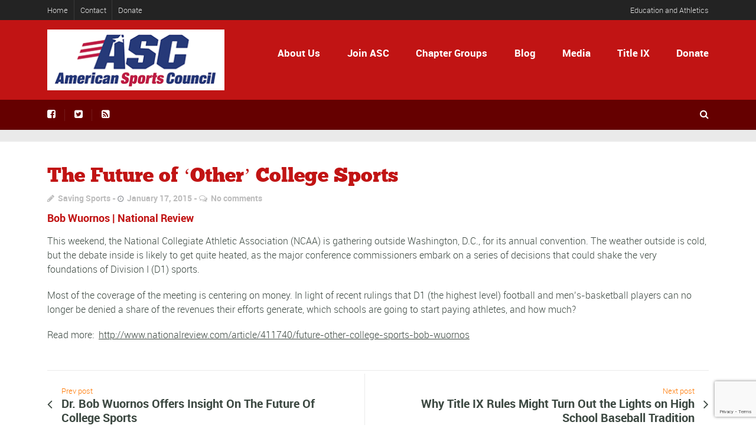

--- FILE ---
content_type: text/html; charset=utf-8
request_url: https://www.google.com/recaptcha/api2/anchor?ar=1&k=6Le5y-wfAAAAAFoIo-Ie6KJQn8T5Gokd3ceQdisY&co=aHR0cHM6Ly9hbWVyaWNhbnNwb3J0c2NvdW5jaWwub3JnOjQ0Mw..&hl=en&v=N67nZn4AqZkNcbeMu4prBgzg&size=invisible&anchor-ms=20000&execute-ms=30000&cb=hp7sckrmwjxh
body_size: 48921
content:
<!DOCTYPE HTML><html dir="ltr" lang="en"><head><meta http-equiv="Content-Type" content="text/html; charset=UTF-8">
<meta http-equiv="X-UA-Compatible" content="IE=edge">
<title>reCAPTCHA</title>
<style type="text/css">
/* cyrillic-ext */
@font-face {
  font-family: 'Roboto';
  font-style: normal;
  font-weight: 400;
  font-stretch: 100%;
  src: url(//fonts.gstatic.com/s/roboto/v48/KFO7CnqEu92Fr1ME7kSn66aGLdTylUAMa3GUBHMdazTgWw.woff2) format('woff2');
  unicode-range: U+0460-052F, U+1C80-1C8A, U+20B4, U+2DE0-2DFF, U+A640-A69F, U+FE2E-FE2F;
}
/* cyrillic */
@font-face {
  font-family: 'Roboto';
  font-style: normal;
  font-weight: 400;
  font-stretch: 100%;
  src: url(//fonts.gstatic.com/s/roboto/v48/KFO7CnqEu92Fr1ME7kSn66aGLdTylUAMa3iUBHMdazTgWw.woff2) format('woff2');
  unicode-range: U+0301, U+0400-045F, U+0490-0491, U+04B0-04B1, U+2116;
}
/* greek-ext */
@font-face {
  font-family: 'Roboto';
  font-style: normal;
  font-weight: 400;
  font-stretch: 100%;
  src: url(//fonts.gstatic.com/s/roboto/v48/KFO7CnqEu92Fr1ME7kSn66aGLdTylUAMa3CUBHMdazTgWw.woff2) format('woff2');
  unicode-range: U+1F00-1FFF;
}
/* greek */
@font-face {
  font-family: 'Roboto';
  font-style: normal;
  font-weight: 400;
  font-stretch: 100%;
  src: url(//fonts.gstatic.com/s/roboto/v48/KFO7CnqEu92Fr1ME7kSn66aGLdTylUAMa3-UBHMdazTgWw.woff2) format('woff2');
  unicode-range: U+0370-0377, U+037A-037F, U+0384-038A, U+038C, U+038E-03A1, U+03A3-03FF;
}
/* math */
@font-face {
  font-family: 'Roboto';
  font-style: normal;
  font-weight: 400;
  font-stretch: 100%;
  src: url(//fonts.gstatic.com/s/roboto/v48/KFO7CnqEu92Fr1ME7kSn66aGLdTylUAMawCUBHMdazTgWw.woff2) format('woff2');
  unicode-range: U+0302-0303, U+0305, U+0307-0308, U+0310, U+0312, U+0315, U+031A, U+0326-0327, U+032C, U+032F-0330, U+0332-0333, U+0338, U+033A, U+0346, U+034D, U+0391-03A1, U+03A3-03A9, U+03B1-03C9, U+03D1, U+03D5-03D6, U+03F0-03F1, U+03F4-03F5, U+2016-2017, U+2034-2038, U+203C, U+2040, U+2043, U+2047, U+2050, U+2057, U+205F, U+2070-2071, U+2074-208E, U+2090-209C, U+20D0-20DC, U+20E1, U+20E5-20EF, U+2100-2112, U+2114-2115, U+2117-2121, U+2123-214F, U+2190, U+2192, U+2194-21AE, U+21B0-21E5, U+21F1-21F2, U+21F4-2211, U+2213-2214, U+2216-22FF, U+2308-230B, U+2310, U+2319, U+231C-2321, U+2336-237A, U+237C, U+2395, U+239B-23B7, U+23D0, U+23DC-23E1, U+2474-2475, U+25AF, U+25B3, U+25B7, U+25BD, U+25C1, U+25CA, U+25CC, U+25FB, U+266D-266F, U+27C0-27FF, U+2900-2AFF, U+2B0E-2B11, U+2B30-2B4C, U+2BFE, U+3030, U+FF5B, U+FF5D, U+1D400-1D7FF, U+1EE00-1EEFF;
}
/* symbols */
@font-face {
  font-family: 'Roboto';
  font-style: normal;
  font-weight: 400;
  font-stretch: 100%;
  src: url(//fonts.gstatic.com/s/roboto/v48/KFO7CnqEu92Fr1ME7kSn66aGLdTylUAMaxKUBHMdazTgWw.woff2) format('woff2');
  unicode-range: U+0001-000C, U+000E-001F, U+007F-009F, U+20DD-20E0, U+20E2-20E4, U+2150-218F, U+2190, U+2192, U+2194-2199, U+21AF, U+21E6-21F0, U+21F3, U+2218-2219, U+2299, U+22C4-22C6, U+2300-243F, U+2440-244A, U+2460-24FF, U+25A0-27BF, U+2800-28FF, U+2921-2922, U+2981, U+29BF, U+29EB, U+2B00-2BFF, U+4DC0-4DFF, U+FFF9-FFFB, U+10140-1018E, U+10190-1019C, U+101A0, U+101D0-101FD, U+102E0-102FB, U+10E60-10E7E, U+1D2C0-1D2D3, U+1D2E0-1D37F, U+1F000-1F0FF, U+1F100-1F1AD, U+1F1E6-1F1FF, U+1F30D-1F30F, U+1F315, U+1F31C, U+1F31E, U+1F320-1F32C, U+1F336, U+1F378, U+1F37D, U+1F382, U+1F393-1F39F, U+1F3A7-1F3A8, U+1F3AC-1F3AF, U+1F3C2, U+1F3C4-1F3C6, U+1F3CA-1F3CE, U+1F3D4-1F3E0, U+1F3ED, U+1F3F1-1F3F3, U+1F3F5-1F3F7, U+1F408, U+1F415, U+1F41F, U+1F426, U+1F43F, U+1F441-1F442, U+1F444, U+1F446-1F449, U+1F44C-1F44E, U+1F453, U+1F46A, U+1F47D, U+1F4A3, U+1F4B0, U+1F4B3, U+1F4B9, U+1F4BB, U+1F4BF, U+1F4C8-1F4CB, U+1F4D6, U+1F4DA, U+1F4DF, U+1F4E3-1F4E6, U+1F4EA-1F4ED, U+1F4F7, U+1F4F9-1F4FB, U+1F4FD-1F4FE, U+1F503, U+1F507-1F50B, U+1F50D, U+1F512-1F513, U+1F53E-1F54A, U+1F54F-1F5FA, U+1F610, U+1F650-1F67F, U+1F687, U+1F68D, U+1F691, U+1F694, U+1F698, U+1F6AD, U+1F6B2, U+1F6B9-1F6BA, U+1F6BC, U+1F6C6-1F6CF, U+1F6D3-1F6D7, U+1F6E0-1F6EA, U+1F6F0-1F6F3, U+1F6F7-1F6FC, U+1F700-1F7FF, U+1F800-1F80B, U+1F810-1F847, U+1F850-1F859, U+1F860-1F887, U+1F890-1F8AD, U+1F8B0-1F8BB, U+1F8C0-1F8C1, U+1F900-1F90B, U+1F93B, U+1F946, U+1F984, U+1F996, U+1F9E9, U+1FA00-1FA6F, U+1FA70-1FA7C, U+1FA80-1FA89, U+1FA8F-1FAC6, U+1FACE-1FADC, U+1FADF-1FAE9, U+1FAF0-1FAF8, U+1FB00-1FBFF;
}
/* vietnamese */
@font-face {
  font-family: 'Roboto';
  font-style: normal;
  font-weight: 400;
  font-stretch: 100%;
  src: url(//fonts.gstatic.com/s/roboto/v48/KFO7CnqEu92Fr1ME7kSn66aGLdTylUAMa3OUBHMdazTgWw.woff2) format('woff2');
  unicode-range: U+0102-0103, U+0110-0111, U+0128-0129, U+0168-0169, U+01A0-01A1, U+01AF-01B0, U+0300-0301, U+0303-0304, U+0308-0309, U+0323, U+0329, U+1EA0-1EF9, U+20AB;
}
/* latin-ext */
@font-face {
  font-family: 'Roboto';
  font-style: normal;
  font-weight: 400;
  font-stretch: 100%;
  src: url(//fonts.gstatic.com/s/roboto/v48/KFO7CnqEu92Fr1ME7kSn66aGLdTylUAMa3KUBHMdazTgWw.woff2) format('woff2');
  unicode-range: U+0100-02BA, U+02BD-02C5, U+02C7-02CC, U+02CE-02D7, U+02DD-02FF, U+0304, U+0308, U+0329, U+1D00-1DBF, U+1E00-1E9F, U+1EF2-1EFF, U+2020, U+20A0-20AB, U+20AD-20C0, U+2113, U+2C60-2C7F, U+A720-A7FF;
}
/* latin */
@font-face {
  font-family: 'Roboto';
  font-style: normal;
  font-weight: 400;
  font-stretch: 100%;
  src: url(//fonts.gstatic.com/s/roboto/v48/KFO7CnqEu92Fr1ME7kSn66aGLdTylUAMa3yUBHMdazQ.woff2) format('woff2');
  unicode-range: U+0000-00FF, U+0131, U+0152-0153, U+02BB-02BC, U+02C6, U+02DA, U+02DC, U+0304, U+0308, U+0329, U+2000-206F, U+20AC, U+2122, U+2191, U+2193, U+2212, U+2215, U+FEFF, U+FFFD;
}
/* cyrillic-ext */
@font-face {
  font-family: 'Roboto';
  font-style: normal;
  font-weight: 500;
  font-stretch: 100%;
  src: url(//fonts.gstatic.com/s/roboto/v48/KFO7CnqEu92Fr1ME7kSn66aGLdTylUAMa3GUBHMdazTgWw.woff2) format('woff2');
  unicode-range: U+0460-052F, U+1C80-1C8A, U+20B4, U+2DE0-2DFF, U+A640-A69F, U+FE2E-FE2F;
}
/* cyrillic */
@font-face {
  font-family: 'Roboto';
  font-style: normal;
  font-weight: 500;
  font-stretch: 100%;
  src: url(//fonts.gstatic.com/s/roboto/v48/KFO7CnqEu92Fr1ME7kSn66aGLdTylUAMa3iUBHMdazTgWw.woff2) format('woff2');
  unicode-range: U+0301, U+0400-045F, U+0490-0491, U+04B0-04B1, U+2116;
}
/* greek-ext */
@font-face {
  font-family: 'Roboto';
  font-style: normal;
  font-weight: 500;
  font-stretch: 100%;
  src: url(//fonts.gstatic.com/s/roboto/v48/KFO7CnqEu92Fr1ME7kSn66aGLdTylUAMa3CUBHMdazTgWw.woff2) format('woff2');
  unicode-range: U+1F00-1FFF;
}
/* greek */
@font-face {
  font-family: 'Roboto';
  font-style: normal;
  font-weight: 500;
  font-stretch: 100%;
  src: url(//fonts.gstatic.com/s/roboto/v48/KFO7CnqEu92Fr1ME7kSn66aGLdTylUAMa3-UBHMdazTgWw.woff2) format('woff2');
  unicode-range: U+0370-0377, U+037A-037F, U+0384-038A, U+038C, U+038E-03A1, U+03A3-03FF;
}
/* math */
@font-face {
  font-family: 'Roboto';
  font-style: normal;
  font-weight: 500;
  font-stretch: 100%;
  src: url(//fonts.gstatic.com/s/roboto/v48/KFO7CnqEu92Fr1ME7kSn66aGLdTylUAMawCUBHMdazTgWw.woff2) format('woff2');
  unicode-range: U+0302-0303, U+0305, U+0307-0308, U+0310, U+0312, U+0315, U+031A, U+0326-0327, U+032C, U+032F-0330, U+0332-0333, U+0338, U+033A, U+0346, U+034D, U+0391-03A1, U+03A3-03A9, U+03B1-03C9, U+03D1, U+03D5-03D6, U+03F0-03F1, U+03F4-03F5, U+2016-2017, U+2034-2038, U+203C, U+2040, U+2043, U+2047, U+2050, U+2057, U+205F, U+2070-2071, U+2074-208E, U+2090-209C, U+20D0-20DC, U+20E1, U+20E5-20EF, U+2100-2112, U+2114-2115, U+2117-2121, U+2123-214F, U+2190, U+2192, U+2194-21AE, U+21B0-21E5, U+21F1-21F2, U+21F4-2211, U+2213-2214, U+2216-22FF, U+2308-230B, U+2310, U+2319, U+231C-2321, U+2336-237A, U+237C, U+2395, U+239B-23B7, U+23D0, U+23DC-23E1, U+2474-2475, U+25AF, U+25B3, U+25B7, U+25BD, U+25C1, U+25CA, U+25CC, U+25FB, U+266D-266F, U+27C0-27FF, U+2900-2AFF, U+2B0E-2B11, U+2B30-2B4C, U+2BFE, U+3030, U+FF5B, U+FF5D, U+1D400-1D7FF, U+1EE00-1EEFF;
}
/* symbols */
@font-face {
  font-family: 'Roboto';
  font-style: normal;
  font-weight: 500;
  font-stretch: 100%;
  src: url(//fonts.gstatic.com/s/roboto/v48/KFO7CnqEu92Fr1ME7kSn66aGLdTylUAMaxKUBHMdazTgWw.woff2) format('woff2');
  unicode-range: U+0001-000C, U+000E-001F, U+007F-009F, U+20DD-20E0, U+20E2-20E4, U+2150-218F, U+2190, U+2192, U+2194-2199, U+21AF, U+21E6-21F0, U+21F3, U+2218-2219, U+2299, U+22C4-22C6, U+2300-243F, U+2440-244A, U+2460-24FF, U+25A0-27BF, U+2800-28FF, U+2921-2922, U+2981, U+29BF, U+29EB, U+2B00-2BFF, U+4DC0-4DFF, U+FFF9-FFFB, U+10140-1018E, U+10190-1019C, U+101A0, U+101D0-101FD, U+102E0-102FB, U+10E60-10E7E, U+1D2C0-1D2D3, U+1D2E0-1D37F, U+1F000-1F0FF, U+1F100-1F1AD, U+1F1E6-1F1FF, U+1F30D-1F30F, U+1F315, U+1F31C, U+1F31E, U+1F320-1F32C, U+1F336, U+1F378, U+1F37D, U+1F382, U+1F393-1F39F, U+1F3A7-1F3A8, U+1F3AC-1F3AF, U+1F3C2, U+1F3C4-1F3C6, U+1F3CA-1F3CE, U+1F3D4-1F3E0, U+1F3ED, U+1F3F1-1F3F3, U+1F3F5-1F3F7, U+1F408, U+1F415, U+1F41F, U+1F426, U+1F43F, U+1F441-1F442, U+1F444, U+1F446-1F449, U+1F44C-1F44E, U+1F453, U+1F46A, U+1F47D, U+1F4A3, U+1F4B0, U+1F4B3, U+1F4B9, U+1F4BB, U+1F4BF, U+1F4C8-1F4CB, U+1F4D6, U+1F4DA, U+1F4DF, U+1F4E3-1F4E6, U+1F4EA-1F4ED, U+1F4F7, U+1F4F9-1F4FB, U+1F4FD-1F4FE, U+1F503, U+1F507-1F50B, U+1F50D, U+1F512-1F513, U+1F53E-1F54A, U+1F54F-1F5FA, U+1F610, U+1F650-1F67F, U+1F687, U+1F68D, U+1F691, U+1F694, U+1F698, U+1F6AD, U+1F6B2, U+1F6B9-1F6BA, U+1F6BC, U+1F6C6-1F6CF, U+1F6D3-1F6D7, U+1F6E0-1F6EA, U+1F6F0-1F6F3, U+1F6F7-1F6FC, U+1F700-1F7FF, U+1F800-1F80B, U+1F810-1F847, U+1F850-1F859, U+1F860-1F887, U+1F890-1F8AD, U+1F8B0-1F8BB, U+1F8C0-1F8C1, U+1F900-1F90B, U+1F93B, U+1F946, U+1F984, U+1F996, U+1F9E9, U+1FA00-1FA6F, U+1FA70-1FA7C, U+1FA80-1FA89, U+1FA8F-1FAC6, U+1FACE-1FADC, U+1FADF-1FAE9, U+1FAF0-1FAF8, U+1FB00-1FBFF;
}
/* vietnamese */
@font-face {
  font-family: 'Roboto';
  font-style: normal;
  font-weight: 500;
  font-stretch: 100%;
  src: url(//fonts.gstatic.com/s/roboto/v48/KFO7CnqEu92Fr1ME7kSn66aGLdTylUAMa3OUBHMdazTgWw.woff2) format('woff2');
  unicode-range: U+0102-0103, U+0110-0111, U+0128-0129, U+0168-0169, U+01A0-01A1, U+01AF-01B0, U+0300-0301, U+0303-0304, U+0308-0309, U+0323, U+0329, U+1EA0-1EF9, U+20AB;
}
/* latin-ext */
@font-face {
  font-family: 'Roboto';
  font-style: normal;
  font-weight: 500;
  font-stretch: 100%;
  src: url(//fonts.gstatic.com/s/roboto/v48/KFO7CnqEu92Fr1ME7kSn66aGLdTylUAMa3KUBHMdazTgWw.woff2) format('woff2');
  unicode-range: U+0100-02BA, U+02BD-02C5, U+02C7-02CC, U+02CE-02D7, U+02DD-02FF, U+0304, U+0308, U+0329, U+1D00-1DBF, U+1E00-1E9F, U+1EF2-1EFF, U+2020, U+20A0-20AB, U+20AD-20C0, U+2113, U+2C60-2C7F, U+A720-A7FF;
}
/* latin */
@font-face {
  font-family: 'Roboto';
  font-style: normal;
  font-weight: 500;
  font-stretch: 100%;
  src: url(//fonts.gstatic.com/s/roboto/v48/KFO7CnqEu92Fr1ME7kSn66aGLdTylUAMa3yUBHMdazQ.woff2) format('woff2');
  unicode-range: U+0000-00FF, U+0131, U+0152-0153, U+02BB-02BC, U+02C6, U+02DA, U+02DC, U+0304, U+0308, U+0329, U+2000-206F, U+20AC, U+2122, U+2191, U+2193, U+2212, U+2215, U+FEFF, U+FFFD;
}
/* cyrillic-ext */
@font-face {
  font-family: 'Roboto';
  font-style: normal;
  font-weight: 900;
  font-stretch: 100%;
  src: url(//fonts.gstatic.com/s/roboto/v48/KFO7CnqEu92Fr1ME7kSn66aGLdTylUAMa3GUBHMdazTgWw.woff2) format('woff2');
  unicode-range: U+0460-052F, U+1C80-1C8A, U+20B4, U+2DE0-2DFF, U+A640-A69F, U+FE2E-FE2F;
}
/* cyrillic */
@font-face {
  font-family: 'Roboto';
  font-style: normal;
  font-weight: 900;
  font-stretch: 100%;
  src: url(//fonts.gstatic.com/s/roboto/v48/KFO7CnqEu92Fr1ME7kSn66aGLdTylUAMa3iUBHMdazTgWw.woff2) format('woff2');
  unicode-range: U+0301, U+0400-045F, U+0490-0491, U+04B0-04B1, U+2116;
}
/* greek-ext */
@font-face {
  font-family: 'Roboto';
  font-style: normal;
  font-weight: 900;
  font-stretch: 100%;
  src: url(//fonts.gstatic.com/s/roboto/v48/KFO7CnqEu92Fr1ME7kSn66aGLdTylUAMa3CUBHMdazTgWw.woff2) format('woff2');
  unicode-range: U+1F00-1FFF;
}
/* greek */
@font-face {
  font-family: 'Roboto';
  font-style: normal;
  font-weight: 900;
  font-stretch: 100%;
  src: url(//fonts.gstatic.com/s/roboto/v48/KFO7CnqEu92Fr1ME7kSn66aGLdTylUAMa3-UBHMdazTgWw.woff2) format('woff2');
  unicode-range: U+0370-0377, U+037A-037F, U+0384-038A, U+038C, U+038E-03A1, U+03A3-03FF;
}
/* math */
@font-face {
  font-family: 'Roboto';
  font-style: normal;
  font-weight: 900;
  font-stretch: 100%;
  src: url(//fonts.gstatic.com/s/roboto/v48/KFO7CnqEu92Fr1ME7kSn66aGLdTylUAMawCUBHMdazTgWw.woff2) format('woff2');
  unicode-range: U+0302-0303, U+0305, U+0307-0308, U+0310, U+0312, U+0315, U+031A, U+0326-0327, U+032C, U+032F-0330, U+0332-0333, U+0338, U+033A, U+0346, U+034D, U+0391-03A1, U+03A3-03A9, U+03B1-03C9, U+03D1, U+03D5-03D6, U+03F0-03F1, U+03F4-03F5, U+2016-2017, U+2034-2038, U+203C, U+2040, U+2043, U+2047, U+2050, U+2057, U+205F, U+2070-2071, U+2074-208E, U+2090-209C, U+20D0-20DC, U+20E1, U+20E5-20EF, U+2100-2112, U+2114-2115, U+2117-2121, U+2123-214F, U+2190, U+2192, U+2194-21AE, U+21B0-21E5, U+21F1-21F2, U+21F4-2211, U+2213-2214, U+2216-22FF, U+2308-230B, U+2310, U+2319, U+231C-2321, U+2336-237A, U+237C, U+2395, U+239B-23B7, U+23D0, U+23DC-23E1, U+2474-2475, U+25AF, U+25B3, U+25B7, U+25BD, U+25C1, U+25CA, U+25CC, U+25FB, U+266D-266F, U+27C0-27FF, U+2900-2AFF, U+2B0E-2B11, U+2B30-2B4C, U+2BFE, U+3030, U+FF5B, U+FF5D, U+1D400-1D7FF, U+1EE00-1EEFF;
}
/* symbols */
@font-face {
  font-family: 'Roboto';
  font-style: normal;
  font-weight: 900;
  font-stretch: 100%;
  src: url(//fonts.gstatic.com/s/roboto/v48/KFO7CnqEu92Fr1ME7kSn66aGLdTylUAMaxKUBHMdazTgWw.woff2) format('woff2');
  unicode-range: U+0001-000C, U+000E-001F, U+007F-009F, U+20DD-20E0, U+20E2-20E4, U+2150-218F, U+2190, U+2192, U+2194-2199, U+21AF, U+21E6-21F0, U+21F3, U+2218-2219, U+2299, U+22C4-22C6, U+2300-243F, U+2440-244A, U+2460-24FF, U+25A0-27BF, U+2800-28FF, U+2921-2922, U+2981, U+29BF, U+29EB, U+2B00-2BFF, U+4DC0-4DFF, U+FFF9-FFFB, U+10140-1018E, U+10190-1019C, U+101A0, U+101D0-101FD, U+102E0-102FB, U+10E60-10E7E, U+1D2C0-1D2D3, U+1D2E0-1D37F, U+1F000-1F0FF, U+1F100-1F1AD, U+1F1E6-1F1FF, U+1F30D-1F30F, U+1F315, U+1F31C, U+1F31E, U+1F320-1F32C, U+1F336, U+1F378, U+1F37D, U+1F382, U+1F393-1F39F, U+1F3A7-1F3A8, U+1F3AC-1F3AF, U+1F3C2, U+1F3C4-1F3C6, U+1F3CA-1F3CE, U+1F3D4-1F3E0, U+1F3ED, U+1F3F1-1F3F3, U+1F3F5-1F3F7, U+1F408, U+1F415, U+1F41F, U+1F426, U+1F43F, U+1F441-1F442, U+1F444, U+1F446-1F449, U+1F44C-1F44E, U+1F453, U+1F46A, U+1F47D, U+1F4A3, U+1F4B0, U+1F4B3, U+1F4B9, U+1F4BB, U+1F4BF, U+1F4C8-1F4CB, U+1F4D6, U+1F4DA, U+1F4DF, U+1F4E3-1F4E6, U+1F4EA-1F4ED, U+1F4F7, U+1F4F9-1F4FB, U+1F4FD-1F4FE, U+1F503, U+1F507-1F50B, U+1F50D, U+1F512-1F513, U+1F53E-1F54A, U+1F54F-1F5FA, U+1F610, U+1F650-1F67F, U+1F687, U+1F68D, U+1F691, U+1F694, U+1F698, U+1F6AD, U+1F6B2, U+1F6B9-1F6BA, U+1F6BC, U+1F6C6-1F6CF, U+1F6D3-1F6D7, U+1F6E0-1F6EA, U+1F6F0-1F6F3, U+1F6F7-1F6FC, U+1F700-1F7FF, U+1F800-1F80B, U+1F810-1F847, U+1F850-1F859, U+1F860-1F887, U+1F890-1F8AD, U+1F8B0-1F8BB, U+1F8C0-1F8C1, U+1F900-1F90B, U+1F93B, U+1F946, U+1F984, U+1F996, U+1F9E9, U+1FA00-1FA6F, U+1FA70-1FA7C, U+1FA80-1FA89, U+1FA8F-1FAC6, U+1FACE-1FADC, U+1FADF-1FAE9, U+1FAF0-1FAF8, U+1FB00-1FBFF;
}
/* vietnamese */
@font-face {
  font-family: 'Roboto';
  font-style: normal;
  font-weight: 900;
  font-stretch: 100%;
  src: url(//fonts.gstatic.com/s/roboto/v48/KFO7CnqEu92Fr1ME7kSn66aGLdTylUAMa3OUBHMdazTgWw.woff2) format('woff2');
  unicode-range: U+0102-0103, U+0110-0111, U+0128-0129, U+0168-0169, U+01A0-01A1, U+01AF-01B0, U+0300-0301, U+0303-0304, U+0308-0309, U+0323, U+0329, U+1EA0-1EF9, U+20AB;
}
/* latin-ext */
@font-face {
  font-family: 'Roboto';
  font-style: normal;
  font-weight: 900;
  font-stretch: 100%;
  src: url(//fonts.gstatic.com/s/roboto/v48/KFO7CnqEu92Fr1ME7kSn66aGLdTylUAMa3KUBHMdazTgWw.woff2) format('woff2');
  unicode-range: U+0100-02BA, U+02BD-02C5, U+02C7-02CC, U+02CE-02D7, U+02DD-02FF, U+0304, U+0308, U+0329, U+1D00-1DBF, U+1E00-1E9F, U+1EF2-1EFF, U+2020, U+20A0-20AB, U+20AD-20C0, U+2113, U+2C60-2C7F, U+A720-A7FF;
}
/* latin */
@font-face {
  font-family: 'Roboto';
  font-style: normal;
  font-weight: 900;
  font-stretch: 100%;
  src: url(//fonts.gstatic.com/s/roboto/v48/KFO7CnqEu92Fr1ME7kSn66aGLdTylUAMa3yUBHMdazQ.woff2) format('woff2');
  unicode-range: U+0000-00FF, U+0131, U+0152-0153, U+02BB-02BC, U+02C6, U+02DA, U+02DC, U+0304, U+0308, U+0329, U+2000-206F, U+20AC, U+2122, U+2191, U+2193, U+2212, U+2215, U+FEFF, U+FFFD;
}

</style>
<link rel="stylesheet" type="text/css" href="https://www.gstatic.com/recaptcha/releases/N67nZn4AqZkNcbeMu4prBgzg/styles__ltr.css">
<script nonce="EMD-FYdBTTyhmym21WyDlA" type="text/javascript">window['__recaptcha_api'] = 'https://www.google.com/recaptcha/api2/';</script>
<script type="text/javascript" src="https://www.gstatic.com/recaptcha/releases/N67nZn4AqZkNcbeMu4prBgzg/recaptcha__en.js" nonce="EMD-FYdBTTyhmym21WyDlA">
      
    </script></head>
<body><div id="rc-anchor-alert" class="rc-anchor-alert"></div>
<input type="hidden" id="recaptcha-token" value="[base64]">
<script type="text/javascript" nonce="EMD-FYdBTTyhmym21WyDlA">
      recaptcha.anchor.Main.init("[\x22ainput\x22,[\x22bgdata\x22,\x22\x22,\[base64]/[base64]/[base64]/[base64]/[base64]/[base64]/[base64]/[base64]/bmV3IFlbcV0oQVswXSk6aD09Mj9uZXcgWVtxXShBWzBdLEFbMV0pOmg9PTM/bmV3IFlbcV0oQVswXSxBWzFdLEFbMl0pOmg9PTQ/[base64]/aXcoSS5ILEkpOngoOCx0cnVlLEkpfSxFMj12LnJlcXVlc3RJZGxlQ2FsbGJhY2s/[base64]/[base64]/[base64]/[base64]\\u003d\x22,\[base64]\x22,\x22w47CgipHEsK9aMOPRWLDssKsSFRkwogVVMOpD37DqmV6wrIXwrQ5wrFYWgzCugzCk3/DoR7DhGXDvMOdEyl+diUywp/DsHg6w4/CtMOHw7AzwqnDusOvW34dw6JewqtPcMKvHmTChHrDjsKhal1mAULDq8KTYCzCgE8Dw48vw7QFKCkxIGrCgsKdYHfCkcK7V8K7VsORwrZdU8KAT1YRw4/DsX7DqBIew7EbSxhGw7hXwpjDrGnDly82B0trw7XDqcK3w7EvwqI4L8KqwowbwozCncObw4/[base64]/DiQrDm8KoccOKwqfCtcKYw7UbOgrDkgBWwoFqwp97wpR0w6pCJ8K3EzjCo8OMw4nCl8K0Vmh3wqlNSDpyw5XDrkLCpmY7YsOvFFPDm2XDk8KawqPDpxYDw7fCscKXw78TYcKhwq/DvQLDnF7DpQ4gwqTDl1fDg38wE8O7HsKWwpXDpS3DsTjDncKPwpAPwptfPMOow4IWw4wZesKawqk0EMO2b2R9E8OFO8O7WTh7w4UZwp7CicOywrRqwrTCujvDjTpSYTDCoSHDkMKaw6tiwovDsBLCtj02wo3CpcKNw6bCtxIdwr3DnmbCncKfUsK2w7nDuMKxwr/[base64]/Cs8Kvwq7DmsOdYCJ6wrbCtkMccMOtEB5aw59+wrbCq17CtUnDr1zCssO7wr8Uw7lswpXCkMOresOGZDTCmsKcwrYPw7gQwqB+w410w6cVwrZFw5wJAX1Tw4wOPkFPdSDCqUkbw7/ChsKVw4rCpsKQcsOKPMOIw6Vkwr1jRW7DljUOGkwtwrDDpgUHw6rDvMKIw6F0Sjlzwo3Cn8KFYEnCmMKQWsKxBx/[base64]/Cuhx0Y2LDpRfCghjCk8OWwqfDjcKLL3DDlwnDvMOHGS4Tw5bCgFFqwrQhU8K/McOqYUdcw5xbRsKHUTU3wqR5wojCnMKWR8OEXwPDolbDiHDCsDbDh8ONwrbDusO1w6c4AcOeIDdVfVIMPBzCk0XCtCjClFrCiW0FBcKdHcKcwqjCpzDDnX/Dr8K7YRjDlMKJA8OAwrLDpsOmWsOBMcKGw58HEV0tw6/DslzCsMKnw5jCui/[base64]/wp/DmsKtCAkKOcOsB3k1wqNpw7xaPcOmw7jCkD46wqMYA2XDjQbDl8Oww7QFFcOQYcO7wqEjdgDCr8KHwqnDhcKxw4vCn8KJUxfCncKlAcKFw6cUXFlrGibCp8K/w5HDoMKewrLDgRFxKEB7biDCpsK/[base64]/CqCJjTcKiwprDqMOGwoQEw7BsU8O7w6FPMMOQf8OOwrLDix4JwpvDpcOcbcKYwoZONl4Ww4hcw7bCqsOFwrbCuA/[base64]/[base64]/Dr8OIYcOpdMK+w78mwoc0wonCv8KgwqLCq8KQwoQuwrLCksO5w7XDi0PDpX9OAD8ddQwFw69gF8K4woQjw73ClEohACvCi0wLwqYSw5Nlw7vDviXChHEDw7/CsGAPwpPDnCrDoWhHwrFTw4kBw60bO1nCkcKQUsOrwrbCt8OpwoJ0w69uexBTCC0zBlHDs0IWO8ODwqvCphEJRg/DnCgwG8KWw6zDn8KZTsOKw7lPw4shwpzCghNiw4RnfjlAaA1aG8O0E8O8wo5+wprDqMKyw7pwD8KjwqhKOsO2wp4JAyQewpBHw7zCr8OZLsOAwqzDjcO8w6DCicODc0ImNR3CkH9YF8OWwpDDpjfDkijDuEvCqMOLwocHOy/Dii3DuMKnQMOGw4FgwrZIwqfDvcOVw5owRjPCtklPQS0fwqnDqsK6DcOfw47CjzlLwo0hGjXDuMOJW8OMHcKDSMKuwq7CtEFWwrXCpsKNwrxjwrLCvgPDhsKKdsKpw6Zyw6vCtybCnxlmeTjDgcKCw7J4FxzCgWXDjsK8ZUfDtBQZPjfDgz/[base64]/wpzDujzCtSzDt8OuLn3Ch8OSd3/Dp8O5w6E+wp/CnAUCwrzDs3DDoi7DlcO+wqDDkygAw6PDpsKCwovDmnDDuMKJw73DhMObVcOKOkk3HsOAYGYGKFADwp99w6TDlD/CnTjDusOoE0DDhU/CjcOKJMKIwr7CksO5w6chw7nDhnHDt2kbTHdBw4LDix7DusK5w7XCr8OMXMKtw7c4Fi1gwrkuOGtUXzh6I8OdOA7CpMKhaQ0yw5AQw5TDiMKQU8KhdDLCoh10w4cSB1vCqXk9XMOlwqrDgEnCi1p5XMOUSAttwq/Dt30kw787VMO2woTCrcOxAsOzw57CnhbDk25Bw4FNwpjDisO5wpFuBsKOw7jCi8KMw4gXJcKvUsOyK0PDoSDCrsKAw40zS8OOKMKBw5QvD8KOw4zDl2p1w6/CixLCni8GDABUwo0tVcK8w6PDqnHDlMKjwpHDrwsBJcOwZMK/ClbDhTfCsjw+HinDvQBmdMOxDQ/DqMOgw45LCnjCsmbCjQbCvsOuEsKsIsKIw4rDmcOYwr83IWtxwr/Cm8OuBMOZdzQJw5xEw6/DvU4kw6PCnsKdwoLCmcOzw4hLVANvRsObccKKw7rCm8KRMwjDiMKjw4AhUcOdwpNbw5lmw4vCtcOmcsOqGWc3bcK0VjLCqcKwFEVqwqgTwoZqRcOPW8KBbhpTw6ERw6PCiMODQyzDhcKSwqXDpnM/[base64]/CokorSsOJw5QxRcKaw4rCjy8Gw4LCmMK0Dz5lwqMyVcOWCMOGwoBQOhHDr0ZNMcOXXyHCrcKULcKgblvDvnHDlsOJcQFUw793wqnDljLCijLDkDnDn8OLw5PCrsKgEMKAwq56B8Ofwog/[base64]/ZntZacOga8OZwooqC8KNwq/Cvg5mwpnCmcOaw7zDl8Kxwr/[base64]/DjSLDgsKKFRF6woQ/HsKWwrNKLVLCskLCukshwrTDvCLDmE3CjcKBcsOzwr9bwp/CrFfCoVDDvsKhJyXDi8OIWMKSw7/[base64]/Dl8K8LsKPVWfDn8KVOGXCv8O9aWrCnMKrQ8KiTMO+wpQYw5oFwqYvwpnDmyjDnsOpWcK2wrfDmCbDhUAQGhLDs30tbW/[base64]/[base64]/[base64]/[base64]/Ck0sqwo9bw4jCvsKNw6wwDMOJwpzDnGnDlULDhcOccwEgScOnwoDCqMKrNV1hw7TCocKrw4dOP8O2w4jDrXZfwq/Du1IEw6rDjzQnw6p3DsK7wrR5w7poWMO5ZmXCpXR1eMKHw5jCgMOPw7PCpMOGw6p8fBzCgcOWwpTDgB5iQcO1w6pNZsOBw5NrT8Oew5zDlFRhw4JvwpHCuilYfcOmwqvDscO0A8KswpzDmMKOa8OtwrbCs35Of0UBUQ/Cg8OYw4FdHsOCUyVsw6TDnV7DnSnCpEdDTsOEw7I/[base64]/wrXCssKhw7oVRMOBK8O/wr3CkMKac0rDvsODwplowrZow43Dr8K0R07Dk8O6P8O3w4LDhMKIwpkTw7gWAivDkMK2UHrCpyfCp3EfTBkvZMOkw4fDt0lrOgjDhMOiLMKJDcOfMWUVQ2RuUgPDlzfDgcOvw7rCpsK3wpt/w6fCnTXCqgfCmTHCj8OJw4vCvMO4wqc8wrUjOjd/[base64]/Dj8Kcwokrw4s6worDjhTCkhDDmsKdwo/Dgh/[base64]/DvMOXwo/ClzrDnzLCgsK8woXClsOtQMOGwrnCgsORblnCj3/Dsw3Dt8Opw4VuwpDDiycEwo0MwrxoKsOfwqHClAzDqMKoY8KHLh5TLsKQAQ/[base64]/CkcOBw6olwrk8SBU8wqPDksOWLgZFQi3ChsO1w6c5w4IXWH4nw6nCu8OEwqzDs07DkcOlwrs0NsOSZGd8MB10wpPDo2PCicK9Q8K1wopUw7p2w7NublPCvkRPDmB8VXXCmXbDj8KUwqh4wrTCmMKWGMKow48qw57DjkrDjhrDrjtyQixXBsO/a398wrLCgkFoNcKWw5B9QF3DoH5Swpckw6RycS/[base64]/BcOswq/DnsKvQsO5Qi5fwrPCqMKwCidYMVnCncKzw7LCoCjDgB3CrsK7BzbDi8KQwqvCgyQhXcOAwoUYS2wzfsK/wp/Dj0/DsnkRwpFGaMKaEhVOwqPDusOnSGQlTArDscKcCHnCiCTCo8KecMOqSGU7woZfWcKCwrPCijF/J8O/N8K2AFHCvMO7wqRGw4nDgCXDlcKKwq4BRAUxw7bDgsK8wo9Uw5NNGMOZUDtwwqDCm8KTOB/DgSDCpCd/YMOlw6B2K8OmQFB/w73DuCBZF8KzDMObw6TDu8OmKsOpw7PDh0vCp8OfC2wAaxg1TzPDnj3DssKcGcKUBMOxfk3DmVkCYSIAHsO7w5Q4w7nDrhI/[base64]/[base64]/DngpPwqjCgcOfJC3Cv8ONw4tGwpbCqDYyw7dawpEnw54yw4jDpsOQdMOqwoQSwrlBPcKSKsOCEgHDnGPDp8OSKMO/[base64]/Cm8K3ZsOdGD/[base64]/Cu8K4eMOCGTXDgTphUGPCi8KmCkTDo2HDlcKfwovCs8Ocw4cXdxjCjlbCvkREw79nV8K3GsKJGmXDtsKzwphAwop7c23Ch1TCo8KFLxFAJy4fNnvCpsKJwq0dw7TCrcOOwooiVXorE3dLWMOBPcKfwp4zdMOXwroswpMWwrrDvTLCpw/CgMKEGj95w6LDsnVOw7zChsKWw5UQw6p6J8KtwqchUcKzw4ohw77ClMOnfcKWw7DDvsOGcsK4E8KDe8K3MnjCtA3ChTFtwqLDpThUEWzCq8OCB8OFw7BPw6AzTcOnwq/Dl8K5OQDCoAl8w7LDtC7Dk1Uow7cEw7bCjUo/bgVmw6bDmFwQw4LDmsK9woIPwr0Gw63ChsK3djE4DRfDnCh5cMOiDMOKRW/ClMOYYlpnw57DnsKMw5bCnWXDgMKcb0dWwqEVwoHCvGbDmcOQw7nCiMKewpbDocK3wrFDL8K+X3l9wr8VSVxFw5c0wqzCjMKUw69xI8K3c8KZLMOGFW/CrWzDkzk/w6TCnsOVTDEgQkjDiwcUAXvDjcK2e0TCrTzCn1bDpSk9w589QR/Co8K0X8KPw7jDqcKYw4vCqmcZBsKQVwfDg8Kzw5jCkQ/[base64]/CjhDDsEXCp3oYbMKidnTCk15LaMKKMsKVNMOEw6DDpsKdAConw4TCl8Otw5MdAwp9bDLDlxpJwqPCicKFTmzCu2RPDTHDoXnDqMK4EjtIDFDDkWByw4MEwobCt8KZwpbDpSbDrMKZFMOxw4zCrwMtwp/[base64]/Dgh3DhMK7w6p9w6NNwojCtsOaw4XCsE85w5MuOsK/wrrDuMKPw5PCiz4zTMK6eMKrwrwWfD3CnMONw4wTSMKJbMOmaVPDpMKlwrE6Dk8WWgnCjn7DlsOxOEHCpxxHwpHCggLDqkzDrMKzJhHDrU7ClcKZbBAmw74/woAEP8OTU1hUw4HDp3nCgsObPXrCtm/ClTlwwozDiXHCqcOzwrPCojpxTcK4V8KLw7JoVcKpw7IdScOMwprCuwZcSggVPWLDtTlewowvR10hdRcZw7IqwrHDryJvOMOIRxbDlCXCgV7DssK/fMK8w6BXBT0FwrIpcHsAZcO+fVYtw4jDiy1SwrJqQcKKMS9wKsONw6LCksODwpPDn8OINsOWwokARMKbw43Ds8KzwpfDnEwEWRTDtmovwobCoHDDjS1twroVL8Otwp3DkcOHw4XCocKDCzjDriUkw7jDncOKLMOnw5kjw7LDp23DvC/DpXvCrFp9fMO5ZCPClgZBw5XDrH4Rw7RMw7U3LWfDmsOrAMK/T8KZWsO5SsKVYMO2ByhMCsKrecOXZ25gw7fChg3CpzPCoDLCiwrDuUFmw7QIIMOKQ1Exw4LDuhJgVxjCggNvwrDDkGHCkcOpw6zCjm41w6fCmVAbwq/CqcOMwqjDiMKsaTTCuMKEayQVwqh3w7NLwo/[base64]/CmcKMJVpbwpDDgsK6GykuA8Otwr3CuU3DqsOrWFIGwo/CoMKFNMOpa2DChsOCw73DvMKaw67DqUZOw75edE1Kw5ltek45M3DDrcOND2TCqg3Cq1HDicOZLFTCnsOxEjzCilPCjn9ffcKXwqzCtHbDilE6Ok/DrmTDrMKdwrMmWXkvb8ODfMKJwpPCnsOjJwnCgDTDssOrO8O4wrrDlcK/VG/DjHDDrSpewpvDtsOdNMOxYzRIYU7Cv8KufsOyGMKAAVXCqcKINMKVdivCsw/DlcO6OMKcwpt2wqvCt8O7w7PDiwIQYijDmXofwovCmMKYWcK3w5PDpTnCkcKgwo7CkMKsAX7DksKUKndgw6cVFyHCpsONw6vCtsOmHUYiwr9+w4vDq2d8w7sGamjCgwJNw6HDlgzDrA/CrcK5RgLDssOcwqDDj8Kew7Ygdy8Ow5waFsOoSMORBEPCssKcwqnCscOvCMOtwrk7IcOuwofCgsKOw5NGM8KmZ8KvTSfCrcOwwoUAw5d3w4HDo2PCksKGw4vCqw/Do8KPwqLDuMObEsOdUFhuw73ChRwINMKAwp3Dp8KJw6rCiMOccMOyw4bDusKSVMOuwpjDp8OkwqXDg2oJW3glw57CnAbCnGc2w7sFKWp8wqoFNcKDwrMuwq/DscKcPsKFBHtBfS3CpMKINlxwfMKRwowcD8ORw4XDsVQ1YMKkPMOKw7PDlRrCvsOdw5R5NMOWw5/DtxdfwqfCnsOTwpMaKiRQSsO+cjPCk01/w6Ilw63CgwPChATCvsKlw4oJwpDDs0/CicK1w73DgCfCgcKzUsOvw7cndF7Cj8KbbxAowpVnw67CnsKEwrzDpsKyT8KPwoUbQgLDn8OYecKrecO4XMO2wqDCvwXCicKaw6XCjQ19OmcCw6dSawbCi8K3LVJuI1Ntw4Z5w77Cu8OSLWrCn8OaVk7CuMOcw6vCp1/Ct8K6QMKHdcKqwocSwo0nw7vCpCfCoFvCncKSw59HTW1RE8KMwp3Dkn7DjcKxDB/DlFcQwprClMOpwokcwrvCh8KJwoPDnBHDsFo1VmvCizh+UsKRYsKAw58occOTQMO9RB0uw7PCgsKjPAHCrMK6woYNaXHDgcOew4hawrENLMKIJsK4KFHCgl99bsKjw7vDp05ZbsOxQcKiw7YbH8O1wrYnRWhQw7FtQz3ChMKBw79OZAjDgUdOJg/DvDECLMOswqbClzcRw6HDsMKOw5wCKMKPw7HDrsOpDMKsw7rDmz3Dpx0+VsK8wrcjw4pzBMKywp07Y8KRw5vCsCtTBTrCrntIDXQrw6/CuWzCrMKLw6zDg3dNHcKJTxDCrm3CiVfDrSPCvUrCksKRwqvDlSpDw5ZLesO5wrbCj0vChsObL8Oiw4nDkR8XWWHDjMODwq/DtVsoKXjCs8KtJMK8w79aw5vDuMKxe1nCiSTDlALCucO2wprDt0c5XMKXIcOdJMKYwo13wrHChhbDqMOAw5Q/IMKWYMKEMcKiUsKlw4Zbw6F0wrdDUsOswqXDssKEw5VIwrnDtcOiw4dswpMBwp48w4/Di31Xw4Mfw5TDtcKQwpnCvCPCpVzDvwnDnB3DqcO8wofDkMOXwqJBPygDMEhialvCnlfDu8O/wrDDhsObd8Oww4BgL2bDjVcKFD7DjVcQeMOJM8KzEinCkmXDhivCmnfCmTjCrsOLK11yw7TDjcKvL33CoMKKasOTwopswrvDlcKTwojCq8OJw4PDqMO5C8K2d3vDt8OEfHUQw5fCmyfCisKBC8KywrNHwqTCr8ORw54Iw7HCiioxP8OGw7o/[base64]/Cv8Odw5dVYQxzwozDr8KDGcO4IMOLwrDCvMKaVntyNSDCnSXClcOvWMOzGsKNEUnCr8O4WcOUT8ODJ8O7w7rDkQvCv1tJRsKfwqnDiDfDmSQ2woPDscOpw7DCmMKAM1bCt8K/wqcqw4DCrsKMw5LDvmfCjcKSwrLDg0HCsMOuw4jCoGrDnMKxMRXCgMOMw5LDmVHDnVbCqV13wrRiCMOsLcOdwrHDlkTCi8O1w4gLYcO+w63DqsKKTWtowqHDkC/Dq8O1woxSw6xFe8KAccKqCMOOPCMLwqgmV8K+wp/[base64]/CusOmw7fCrcKeTsOjwoTDkXzDuknCgUcJwoYOw5TCvUF3wqnDm8KNw7DDsiVmNQ5QDcOdSsKjZcOsS8KtVQgTwo1vw4kkwrNgLl3DlhM6NsKiJcKEw7MxwqfDrsKoeUzCoWx7w6BEwoHCskxxwo9Dw6UVLm3DkVx8JUhJw4/DmMOACcKrAFfDssOVwottw53DhsOoC8KiwpRew4kOMUoYwpJNNkjCvznCniXDizbDhCTDmGxCw5bConvDmMOHw47ChArChsOVTipVwpN/w5UmwrjDiMObDCppwr4zwp9UXsOMQMOPccOCc0xPfsKZPS/DlcO9UcKEIwNTwrvDtMOxw4nDn8K+BF0uw7M+FCPDjGrDt8OxDcKUwqLDuRjDmsOVw4Vpw6RTwoBKwr9Ew4zCsA89w605dCJUwonDssOkw5/DqsK4wrjDt8KYw5AFYUY5U8Ktw7ANcmtKACR3HHDDtMKQwqExCsKrw4ERc8OeRBLCmC/[base64]/Cp8K6cQJDDiZuP8O9dMKMUMKuayvChMObGTbDl8K3BcKVw6XDujhtUg0ywo16QcOfwo/DkDhYUcO5fibCmMKXw7xlw5RmCMOVJU/DiTrCmX0nw686wonCucKsw6jDhnoDHwdpGsO8R8OqLcOaw7TChThOwqTDmMOqdzBjfcOVaMO9wrXDl8OTMx/Dl8K4w5sbw50qQy3Dq8KTQxrCrndtw7bCh8KsQ8Kawp7CgmMvw5/DgcKQDsOsBMO9wrMDAmbCmzEVZ0VFwpnDrRM6J8K4w67CjyPDpsO1wocYNSfCmE/ChcOzwpJTAHRIwoozX1/CtSLCo8OiVXk/[base64]/CvVMrw50PF8Ktw6kRwrEJUMK0wrLCnUzCoT4gwqHCj8KqASDDpcOTw4lqCsK4HiHDr3TDr8K6w7XDnCnCmMK6BRXDmRTDrBRUXsKjw48vw5wcw541wql9wpdkSX5vUExVKMKiw6bDscOoI3HCvnzCuMOjw55owozCksKsMkLChn9RWMOYIMOHHwzDsSoOB8OsLB/CtWLDkWkqwqNOf1DDig1ow7E0SnrDh2rDqcOOaRfDu3LDmEXDr8O4HnIkEWwHwopLwqs4wqhxRT5cwqPCjsK/w7vDvhwJwqIywrXDpMO8w5Ilw5zDkMOyW1ApwqN6Sh5dwq/CrVRqbcO9wqzCuVVMaxHDsUJww4PCph9nw5zCi8OZVwhhdz7DiWDCkyMxS25YwppQwpwjVMOrw6zCk8KxZAsBwpl4TBTCscOmw68qw6VewrvCh3zCisKxHgLCizh1WcOAPxjCgQc4eMK/w5FyLHJIcMOyw4ZqI8KDHcOBJ3t6InfCvcK/TcO5cxfCi8O0AHLCvSbCuBAqw7DDnGsjdMO/[base64]/CtQ7DkMOiIcO/wolPwrXCr8OTwo3DvMOMfsKbw4PCuWpdfsOVwo/CkcO0Lk3Cg1ERQMKYGXF5w4XDl8OPXQPDnXQhDcOqwqJ1aXVseh7DjMK0w6lAZcOtMyHCii7DpMKIw5hDwpc2wp3DolrCt0EZwqbCqMKdw7tVEMKuVMOsFTjCucOGOAsrw6RqGHVgfGzDn8Omwok/NA9RSsOww7bChX3Di8Odw4Z3w7Yfw7XDicKCG3Q6WMOxPxPCozTCgcOfw6tdF0nCs8KAFl7Dp8K1w6YSw6hzwqdZBXbDq8KXNcKTBsKFfGlRwrfDrVAkDizChGpMA8KMKjRewqHCosOsH0TDq8K0YsKew6HCmMOlK8OhwotmwozCscKTIMOKw7zCvsK5bsKYBXzCvj/[base64]/DvybDuU7Dv0DDpcKqwpXCukTDscK9wqTDk2DDlsOxw4LCtQ47w4sYw456w48kXXcKRcK5w64owpnDmsOgwrXDsMKYby3DkcKUZgxracK3ecOBYcK7w4MESsKIwokfHB7DvsKYwoHCmGlxwrrDlwbDvy/[base64]/CmmxEw5PChsKuX07CmsO0w6fDlSZ+IU8Sw6twaE/CsW8EworDuMKbwqrDkAjCtsOhUG7CiXrCnldxOgYwwrYiXcOgCsKyw5PDh17DpTzDu2dQTCIGwosoLcK4wodawqo/YW0eLMOAVwXCpcODeAA1wq3DuzjCnG/[base64]/wqsTw77DocOiQxsaw4jDncO3w7Y2RFHDkMK4TMO0FcOzHMKZwpdQIHgWw5Zhw6zDgH7DnMKGT8KEw7vDlsKZw5vDkQRxSBl5wpJ2fsKKw4sBexfDnUTDssOYw7fDnMKRw6HCs8KBaEPDn8K0wrHCkn/DosKfJHrChMK7wpvDlknDiCMtwqFAwpTCsMOFG2JAIWPDlMO6wpvCgcKUecOkWcO1DMKPfsOBPMOZTwrClgJEGcKFwrvDjMKGwoLCh3oTGcKKwoDDncOZbVUCwq7DqMK/MnDDoHQhfAPCmjgEMsOHWxXDiBAwdEzCm8KXdD7CsgExw61xBsOFV8KRwoPDs8Ouw5xuwpHCo2PDosKHwpHCp1okw7HCvcK1wrIVwqwkOMORw40xLMOXU2cAwo3CgcKQw69JwpRtwqHCkMKBYcO+FcOtEsKGAMKAw7weK1PDk2zDksK/[base64]/w6lswpxXJ8OTeU/ClG9gw5XDmx3DlFMgw6IPMcOzwrFGw5rDpsOawq8AcjoLw6LCrMOmUy/[base64]/CkivCvcOwwrofwqk7wq0AZCrCkDzCksKtw6F4wrEIQFkfw7Y2FcOmYcO3asKswohBw4PDjw0xw5LDt8KFVhjCucKGw5FvwqzCusKlDcOWcEDCvS3ChwzDoH3ClUfDrlMWwrVLwpjDhsOcw78GwokRMcOgLz5Bw6HChcKuw7HDskp2w4QTw6TCisO/[base64]/XDrCh8OUQcOQOUXCq8KBwqt1GV9mVcO1woRACUQVwqNxIMKowo0fOQzCo0nCksKew4FpRMKGN8KSwrDCgcKqwpgUSsKrVMOpZMK4w7kjXcOaECYjEcKvOS3DisOCw7cETsOWZyjCgMKtw53DnMOQwqJuIhNIKytawonCuU1kw785YlXCuA/CmMKLPsO8w7HDsjxpSWvCuX/DpGvDrsKQFsKfwr7DjCbCqmvDnMOTbFIcUsOAKsKXUmMfKRlNwo7CgnBUw7LClsKRwq4aw5bCr8KMwrA5PUgCBcOgw5/DlglJNsO+YTIOLiQ7w4sqBMKqwqjDvkV4ZGdhNsK9w78WwrlBwpXDgcOKw5Y4ZsOjYMO0ESfDgcOgw7xbOsK5CjY6QcOdKnLDrzw3wr8PCMOyGsKhwrx/[base64]/Dl8O4w4law6VKw7UawrBRJw9uUXvDvMKYw644e2XDksO7UMKhw7nDvsOXQcKkSRTDkUDCrBMqwq7CnsOkdivDlcOnZcKbw5xyw6DDr38JwrRNDXwEwrjDrFTCtcOHIsOhw4/[base64]/ChsOmB8OXw49FPMOwdcKnQyJcwprChcKdAMKdPcKib8O7f8O6ccKzJUwAAsKPwroLw6TCg8KYw5AXLALCtMO6w7nCt2FcNU4rwqbClzkLw7vDvUTDiMKAwp8ZUCHCs8KUDSDDgMKEbEvCiFTCuQZdLsKJw4fDpMO2wpAXCsO/QsK9wrgTw4nCqmV2fsOJUsODSCAyw7nCtVFzwohxJsK0XMOWMwvDqVABHsOMwovCqgLDuMOQbcOfOmkzBCEHw4dIczTDlWU7w7vDv2LCmnJcPgXDuSTDh8Osw5c1w7TDisK2EsOLRhFkdMOFwpUAMGzDhMK1OcKswo/CtwxMAsKcw7M8PMOvw7occhxzwrZCw7vDrU9eTcOrw77CrMOCKcK3wqhrwr9pw6Vcw6d7Dw1Zwo3DrsOXWifCqzovesORJMOcHsK9wqUkKgfDncOgwp/Cg8Okw43DpgjCjB/[base64]/woQLwqERwrkOE8K0d8OdwoTDn8KPwpbCoMKgw7R3w5DDvRpswo/CrTrCh8OXeEnCmjnCr8OpKMOMeBw7wpZXw69RADDCliZqw5sZw6NVWXM2T8K+MMOiGsOANMOTw6MzwonCgMOkCHfCkiNbwqgECMK5w73Dp11mTGjDvx/[base64]/CrsOvw6Q4w4BcAhPDrMOzQm/[base64]/[base64]/Cvl3DhCduLcKEGMO8XGfDnsKcfWUEw53CsCHCkH4Awp7DosKVw7snwozCrcOAP8K/FsK+ccOhwpMrHyDCh31lIx/CosOeRAQCJ8ONw5gXwrcIEsOZw7xtwq5ZwrBGBsOPEcK5wqQ6bCtuw7Bywp/[base64]/Cqx/[base64]/CgcKWBcKwwqlSZjdYIsOqw6knw5/[base64]/Cn1kJI8Kgw4fDvMOqw4YZDADDnMOiwoHCj8OENcO1bcOHU8Ksw47DknTCpjjDicOVTcKBdiHDrzV0BMOSwrYFMsOVwocXIcKIw6RQwrpXMsO8woDDvcKBWxt0w6DDhMKPKi/DlXXCgMOLExnCgDNEDWd3w7vCsX/Dn37DmW0Lf3PDsjLCvGBJeT4Lw5vDs8OiTGvDq2VVOzxtb8OiwoPDoXJKw4EPw5csw4ApwprCj8KREg/Dt8KfwpkawqTDq0Esw5xLXnwKVULCrFLDp0M4w44BY8OfUyY7w6PCvsO3wozCuCABAsOgw7FORBcpwqHCn8K/wqjDncKdwpzCisOjw4TDoMK7SSlFwrLClyldExLDrsOsUMOlw7/DtcOYw6Bww6bCicKewpjCn8K+LmfCrylUwpXCi3DCs2XDvsODw7sOccOeCcK4KkXDhyxVw4TDiMOSwpRZwrjDi8KAw4/CrUcMCsKTwo/CicKwwo5pH8OiAHXCgMOfcCTDncKJLMK+c1sjB3kPwo04ezwHRMOzPsKZw4DCgsKzw4cFa8KdYsKEMxkMGcKuw6TCrXnDml/CrUfCtXpzAMKUU8O4w6V0w78PwqJtDQfCmMKvdw/Di8K5dMK/wpxqw51hIcKgwoLCtsOMwq7DugHCi8Kuw4nCusKQXEHCtFAVc8ORwr/[base64]/LnMFTAdYw4snWBPDuVY+w7vDgMKkR2QcTMKyCMKgFDhawqrCvElkdw9JOcK6wq7Dvj51wqh1w5hhGEbDplzCrMKVHsK+woPDk8O1wrLDt8OiODLCmsKufR/Co8O2wo1pw5fDo8K5wpkjVcOxwoYTwrF1wojCj3cdw6c1S8Kwwq1WJcKFw7LCvsO7woY3wr/DpcOoXcKZw6BrwqDCvis1IsODw5Ytw6LCq2LChmbDsBczwrVXdHXCuWzDtywXwrLDnMOpWwJww55eN1vCt8OEw5/DnT3DoSXDhB3CqsO0wr1lwqIVw6HCiEvCpsOIUsOMw55UTC9Vw60/wqFVd3pee8Kkw64Bwr3DqA0dwp7CuUrCm0vCvk1bwpfCgsKYwrPCq1wgwqY/w7pjOcKewoHCp8O+w4fDosKYeR41wpPCisOragnDjMK8w5YBw4fCu8Kqw49uLUHDsMK0YCrCtsOXw61Kdy4MwqFAB8Kkw63Ci8OQXHhpwqVSY8O5wpkuNzYcwqV/aW3CscK+X17DsFUGS8KOwqrCosO1w6zDpsOZw59hwojClcK2wo1Kw7TDjMOpwozClcOpXicyw4jClcKhwpXDhCYXIQRtwo/DncO/[base64]/CtcKMS1HCncK9ak5vJAQ/XcKxw6TDslvCkcK1w6DDvGLCmsOnSgjDilEWwqNlw5BSwoPCjMKywrsLAcKuWC7Chz3ChjXClibDq3YZw6bCisKlFC0ow60rfsOZwp4vccOdRX9lYMO/LMO9YMO8woLDhkDCtk48L8OeIz7CiMKrwrTDhjZDwpptTcO4EMOnw5nDqRl+w63DiG1Uw4DCksKkwrLDjcOxwq/[base64]/AsOqThBoDhgSZ8ODwovCqF8PwrvCrArCtQXCuS1JwpXDl8OAw4E/OlUjw67CmgLDicKveh8pw4FkPMKGwr1qw7Faw7rDlRLDvkx6woZhw71DwpbDmcO2wrfClMOdw7YBJsOSw5fCmjzCm8OiWUTCi3TCnsOLJC3ClsKKdX/Cv8OTwpIWCj4Twp7DqW0QYsOtTMO8wqLCgifCscKadsO0w5XDsC9kLyXCsinDgMKPwpZywr3CiMOBwpzDqgrDs8Ofw5LCtxV0woHCsgzCkMK5LRZOWybDssKPYCvCrcOQwokqw5fDjRsow5Arwr7CiQ/CssObw6XCr8OJFsOuBMOsMsOlMcKewoF9F8O0w6LDvUR8FcOkGcKaQMOrGsOLJS/CtMK+wrV7eUXCvH/DlsKSw77CnTtQwqtVwpfCmRDCgX4FwonDrcKUwqnDmGlVw6scMcK6McOVwp9aSMKhH0UPw7fCngPDlMKcw5c7NsKuLCQgw5UFwrsWHTPDvjI9w5U3w4xBw5zCoWjCrlRGw4vDrzElDHzCuHVIwrPDnEjDv2vCvsKoRjZdw4nCgl/DjxLDpcKJw47CjMKcw5FUwpheAgHDrWM/w7PCo8KwDMK/wqzCn8KCwpwOGsOeGcKlwrB0w5YLSUkXGkrDmMOew4TCoB7Cl1LCq1HDujN/[base64]/w73DkiJ/w4DCgxluWsKAwodMw4jCm8KFw6Ujw5MfIMKsblnDinFMEsKFNSQJwoPCu8OqPcOSN2QZw7RdbcKQAcKww5FGw6bChcOJVRM+w6dmwqfCoRfChsO6bcO/HDjDt8ObwqF9w70Aw4HDtGXDjmZfw7Q/MgXDvzg2HsOqwqjDnU4Ew6/[base64]/Cg13CjhIINMKZwqrDhjMKe8KBCMO3KUoqwqHChsODSx/CpMKPwpEmAy7Do8Kiw5Nzf8KaPSPDpVZUwqZSwpXClsOQbMOywq/Ch8KIwr7Cu2t/w4DCiMOoOjbDmsO+w699J8OCFTUEfsK/UMOxwpzDtmo2C8OwRcOew7jCtwXCrcODesO+AgLCmsKdI8Ofw6ISWgAyb8KEH8O/[base64]/[base64]/[base64]/[base64]/CnsKqw7LCr1vDih51w4fDpsOBWsOqf1DCogjDi2TDv8KccwMBU2zCgFnDtsKowplubT12w7nDhQMZbWrCqH/Dnz0wVDjCgsKjUcOxa0pKwos3NsK6w6M8YXIpd8Oyw5TCpsKzJwpew7/Di8KqMQ8AVsOrKsOQTibCt0MzwpvDi8KjwrgePSrDvcKuKsKsNnjCnQ/DmMKrejJMAVjCnsK/wq42wqQuJsKrcsOjwrzDjMOIOBhrw6Fbf8ORX8Oqwq7CrUplbMOuw51WR1krGcKEw6LDnXTCkcODw6/DtcOuwq7ChcKIcMKQV29cW0vCtMO4w6YbH8Kcw5rCm2DDhMOcw4XCg8ORw5/DrsKRwrTDt8KpwooHw7d+wpnCjcKnV1fDqMOcDRR6w7UuIyMOw5zCng/DiFLDq8Knw5IKSmHCkTdmw4vDrmXDu8KuYsKmcsK3JB/Ch8KHYWzDiU0WSsKNVMOnw5MZw5hnHhV+wo1Lw5spQcOOLMKgw41eKcOyw5nChMKrJRp/w6Ftw4jDtS13w7TDnMKqEmzDk8KZw4diZ8OzHMKcwobDisOLXcOtSyRkw442JcKQdcK1w5DDgF5gwoNdHDtHwrzDrsKYIsKmwoMHw53DosOWwoHCmQRTEMKrTsORAwPDvH3CgMONwqzDhcKEwrDDmsOIQmtkwppoSA5qZ8K6WHnCg8OoTsKDTcKDw6bCl2/DhCMPwpl0w6R0wo3DtG1CPcKNwqzDk0Qbw5xVLsOpwobCvMOQwrVnOsK2ZwZuwrXCusKSd8KkL8KMYMKOw55ow4bDpCUVwpoyUyksw4PCqMOvw5nDhTUJIMO6wrTDu8K2TMOMWcOsYiU1w5BJw57DisKaw4LCg8KyD8Kswp9JwoYkXsK/wrTCi1NNQMO8BMOkwrk9F2rDonTDvFvDo3PDrcKnw5okw6vDicO8w50IISfCj3zDtzZtw5FaK2TClV7CnMK7w44jN1svw5TCsMKTw5rCiMKqFyMgw6IJwpwbLxNYNMKOSTDDi8OHw4nDqcK6wpbDhMO+wrTCmy/DjcOcKjzDviQHMBQawqnDmsKHfsOCWcOycjrDg8ORw4oPd8O9PEt4CsKFR8K+ExnCrU7CncOFwo/DpcKpVcO7woPDtMKHw43Dl1YUw7cDw7kWBHA4ZxpswpPDsFPCqFfClQrDhxHDoWDDsSjCrcO1w50ZHEvCnm16KsKs\x22],null,[\x22conf\x22,null,\x226Le5y-wfAAAAAFoIo-Ie6KJQn8T5Gokd3ceQdisY\x22,0,null,null,null,1,[21,125,63,73,95,87,41,43,42,83,102,105,109,121],[7059694,198],0,null,null,null,null,0,null,0,null,700,1,null,0,\[base64]/76lBhmnigkZhAoZiJDzAxnryhAZr/MRGQ\\u003d\\u003d\x22,0,0,null,null,1,null,0,0,null,null,null,0],\x22https://americansportscouncil.org:443\x22,null,[3,1,1],null,null,null,1,3600,[\x22https://www.google.com/intl/en/policies/privacy/\x22,\x22https://www.google.com/intl/en/policies/terms/\x22],\x22UknsSe9datDsp/+E90W086h2oFSkHOEyLOWzuaCzOMY\\u003d\x22,1,0,null,1,1770088237423,0,0,[156,117,34,64,231],null,[56,105,160,162],\x22RC-RA5MQt4RJj2vqQ\x22,null,null,null,null,null,\x220dAFcWeA6TgN1Ec5_wdYz5XBLch6KN1YWIyEAjOiKbLycCWXaGrvfp2E0zxX5Ynnzg_IFtVm6XIPiu9f4YiZ7gWDCifa83E2eqDw\x22,1770171037228]");
    </script></body></html>

--- FILE ---
content_type: text/plain
request_url: https://www.google-analytics.com/j/collect?v=1&_v=j102&a=2046474824&t=pageview&_s=1&dl=https%3A%2F%2Famericansportscouncil.org%2F2015%2F01%2F17%2Fthe-future-of-other-college-sports%2F&ul=en-us%40posix&dt=The%20Future%20of%20%27Other%27%20College%20Sports%20%7C%20American%20Sports%20Council&sr=1280x720&vp=1280x720&_u=IEBAAEABAAAAACAAI~&jid=1613869775&gjid=1294545065&cid=608514319.1770084636&tid=UA-72978341-1&_gid=2044206293.1770084636&_r=1&_slc=1&z=1219772695
body_size: -454
content:
2,cG-3DWCG5DGTK